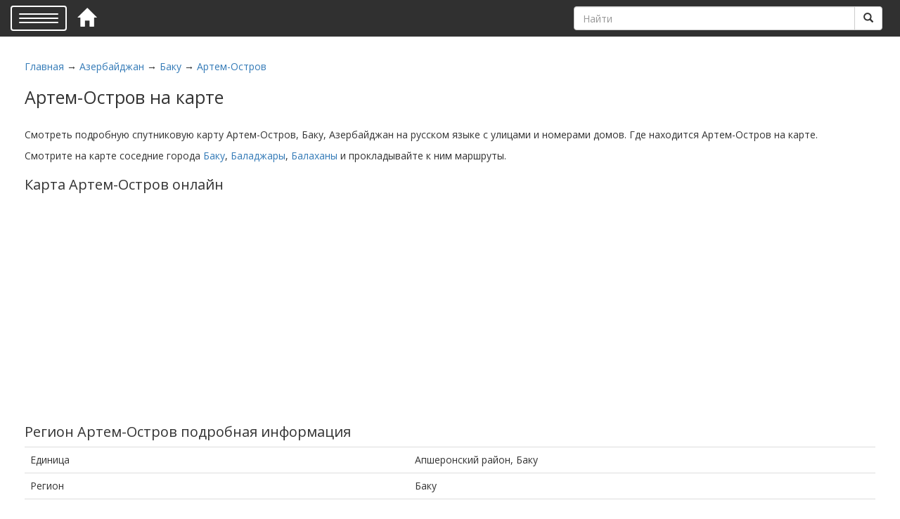

--- FILE ---
content_type: text/html; charset=utf-8
request_url: https://world-maps.ru/azerbaidzhan/baku/artem-ostrov
body_size: 6860
content:

<!DOCTYPE html>
<html lang="ru" xmlns="http://www.w3.org/1999/xhtml" prefix="og: http://ogp.me/ns# article: http://ogp.me/ns/article# profile: http://ogp.me/ns/profile# video: http://ogp.me/ns/video# ya: http://webmaster.yandex.ru/vocabularies/">
<head itemscope itemtype="http://schema.org/WebSite">
    <!-- Сообщаем в какой кодировке мы отдаем документ -->
    <meta charset="utf-8"/>
    <meta http-equiv="X-UA-Compatible" content="IE=edge">
    <meta name="viewport" content="width=device-width, initial-scale=1">
    <!-- Подключаем основной css -->
    <link rel="stylesheet" href="/templates/stels/css/bootstrap.css" media="screen">
    <link href="/templates/stels/css/jasny-bootstrap.min.css" rel="stylesheet" media="screen">
    <link rel="stylesheet" href="/templates/stels/css/style.css"/>
    <link href="https://fonts.googleapis.com/css?family=Open+Sans:700,400,300&subset=latin,cyrillic" rel="stylesheet">
    <link rel="shortcut icon" href="/templates/stels/favicon.ico" />
	<!-- Yandex.RTB -->
<script>window.yaContextCb=window.yaContextCb||[]</script>
<script src="https://yandex.ru/ads/system/context.js" async></script>
    <!-- Мета-теги -->
    <title itemprop="name">Подробная карта Артем-Остров с улицами и номерами домов со спутника онлайн 2026 — world-maps.ru</title>
<meta name="keywords" content="Артем-Остров, Азербайджан" />
<meta name="description" content="Смотреть подробную карту Артем-Остров, Баку. Улицы, номера домов на карте, маршруты со спутника." />
<link rel="alternate" type="application/rss+xml" title="Подробная карта Артем-Остров с улицами и номерами домов со спутника онлайн" href="http://world-maps.ru/rss/content/631/feed.rss">
</head>

<body itemscope itemtype="http://schema.org/WebPage">
<header itemscope itemtype="http://schema.org/WPHeader">
    <div class="container-fluid">
        <section>
            <div class="header">
                <nav id="myNavmenu" class="navmenu navmenu-default navmenu-fixed-left offcanvas" role="navigation" itemscope itemtype="http://www.schema.org/SiteNavigationElement">
                    <a class="navmenu-brand" href="/">Карта Мира</a>
                    <ul class="nav navmenu-nav">
                        <li itemprop="name"><a itemprop="url" href="/avstralija">Австралия</a></li><li itemprop="name"><a itemprop="url" href="/rossiiskaja-federacija">Российская Федерация</a></li><li itemprop="name"><a itemprop="url" href="/avstrija">Австрия</a></li><li itemprop="name"><a itemprop="url" href="/azerbaidzhan">Азербайджан</a></li><li itemprop="name"><a itemprop="url" href="/alandskie-o-va">Аландские о-ва</a></li><li itemprop="name"><a itemprop="url" href="/albanija">Албания</a></li><li itemprop="name"><a itemprop="url" href="/alzhir">Алжир</a></li><li itemprop="name"><a itemprop="url" href="/amerikanskoe-samoa">Американское Самоа</a></li><li itemprop="name"><a itemprop="url" href="/angola">Ангола</a></li><li itemprop="name"><a itemprop="url" href="/andorra">Андорра</a></li><li itemprop="name"><a itemprop="url" href="/antigua-i-barbuda">Антигуа и Барбуда</a></li><li itemprop="name"><a itemprop="url" href="/argentina">Аргентина</a></li><li itemprop="name"><a itemprop="url" href="/armenija">Армения</a></li><li itemprop="name"><a itemprop="url" href="/afganistan">Афганистан</a></li><li itemprop="name"><a itemprop="url" href="/bagamy">Багамы</a></li><li itemprop="name"><a itemprop="url" href="/bangladesh">Бангладеш</a></li><li itemprop="name"><a itemprop="url" href="/barbados">Барбадос</a></li><li itemprop="name"><a itemprop="url" href="/bahrein">Бахрейн</a></li><li itemprop="name"><a itemprop="url" href="/belarus">Беларусь</a></li><li itemprop="name"><a itemprop="url" href="/beliz">Белиз</a></li><li itemprop="name"><a itemprop="url" href="/belgija">Бельгия</a></li><li itemprop="name"><a itemprop="url" href="/benin">Бенин</a></li><li itemprop="name"><a itemprop="url" href="/bolgarija">Болгария</a></li><li itemprop="name"><a itemprop="url" href="/bolivija">Боливия</a></li><li itemprop="name"><a itemprop="url" href="/bosnija-i-gercegovina">Босния и Герцеговина</a></li><li itemprop="name"><a itemprop="url" href="/botsvana">Ботсвана</a></li><li itemprop="name"><a itemprop="url" href="/brazilija">Бразилия</a></li><li itemprop="name"><a itemprop="url" href="/brunei">Бруней</a></li><li itemprop="name"><a itemprop="url" href="/burkina-faso">Буркина-Фасо</a></li><li itemprop="name"><a itemprop="url" href="/burundi">Бурунди</a></li><li itemprop="name"><a itemprop="url" href="/butan">Бутан</a></li><li itemprop="name"><a itemprop="url" href="/vanuatu">Вануату</a></li><li itemprop="name"><a itemprop="url" href="/velikobritanija">Великобритания</a></li><li itemprop="name"><a itemprop="url" href="/vengrija">Венгрия</a></li><li itemprop="name"><a itemprop="url" href="/venesuyela">Венесуэла</a></li><li itemprop="name"><a itemprop="url" href="/virginskie-o-va-ssha">Виргинские о-ва (США)</a></li><li itemprop="name"><a itemprop="url" href="/vostochnyi-timor">Восточный Тимор</a></li><li itemprop="name"><a itemprop="url" href="/vetnam">Вьетнам</a></li><li itemprop="name"><a itemprop="url" href="/gabon">Габон</a></li><li itemprop="name"><a itemprop="url" href="/gaiti">Гаити</a></li><li itemprop="name"><a itemprop="url" href="/gaiana">Гайана</a></li><li itemprop="name"><a itemprop="url" href="/gambija">Гамбия</a></li><li itemprop="name"><a itemprop="url" href="/gana">Гана</a></li><li itemprop="name"><a itemprop="url" href="/gvadelupa">Гваделупа</a></li><li itemprop="name"><a itemprop="url" href="/gvatemala">Гватемала</a></li><li itemprop="name"><a itemprop="url" href="/gvineja">Гвинея</a></li><li itemprop="name"><a itemprop="url" href="/gvineja-bisau">Гвинея-Бисау</a></li><li itemprop="name"><a itemprop="url" href="/germanija">Германия</a></li><li itemprop="name"><a itemprop="url" href="/gernsi">Гернси</a></li><li itemprop="name"><a itemprop="url" href="/gonduras">Гондурас</a></li><li itemprop="name"><a itemprop="url" href="/gonkong">Гонконг</a></li><li itemprop="name"><a itemprop="url" href="/grenlandija">Гренландия</a></li><li itemprop="name"><a itemprop="url" href="/grecija">Греция</a></li><li itemprop="name"><a itemprop="url" href="/gruzija">Грузия</a></li><li itemprop="name"><a itemprop="url" href="/guam">Гуам</a></li><li itemprop="name"><a itemprop="url" href="/danija">Дания</a></li><li itemprop="name"><a itemprop="url" href="/dzhersi">Джерси</a></li><li itemprop="name"><a itemprop="url" href="/dzhibuti">Джибути</a></li><li itemprop="name"><a itemprop="url" href="/dominika">Доминика</a></li><li itemprop="name"><a itemprop="url" href="/dominikanskaja-respublika">Доминиканская Республика</a></li><li itemprop="name"><a itemprop="url" href="/egipet">Египет</a></li><li itemprop="name"><a itemprop="url" href="/zair">Заир</a></li><li itemprop="name"><a itemprop="url" href="/zambija">Замбия</a></li><li itemprop="name"><a itemprop="url" href="/zimbabve">Зимбабве</a></li><li itemprop="name"><a itemprop="url" href="/izrail">Израиль</a></li><li itemprop="name"><a itemprop="url" href="/indija">Индия</a></li><li itemprop="name"><a itemprop="url" href="/indonezija">Индонезия</a></li><li itemprop="name"><a itemprop="url" href="/iordanija">Иордания</a></li><li itemprop="name"><a itemprop="url" href="/irak">Ирак</a></li><li itemprop="name"><a itemprop="url" href="/iran">Иран</a></li><li itemprop="name"><a itemprop="url" href="/irlandija">Ирландия</a></li><li itemprop="name"><a itemprop="url" href="/islandija">Исландия</a></li><li itemprop="name"><a itemprop="url" href="/ispanija">Испания</a></li><li itemprop="name"><a itemprop="url" href="/italija">Италия</a></li><li itemprop="name"><a itemprop="url" href="/iemen">Йемен</a></li><li itemprop="name"><a itemprop="url" href="/kambodzha">Камбоджа</a></li><li itemprop="name"><a itemprop="url" href="/kamerun">Камерун</a></li><li itemprop="name"><a itemprop="url" href="/kanada">Канада</a></li><li itemprop="name"><a itemprop="url" href="/katar">Катар</a></li><li itemprop="name"><a itemprop="url" href="/kenija">Кения</a></li><li itemprop="name"><a itemprop="url" href="/kipr">Кипр</a></li><li itemprop="name"><a itemprop="url" href="/kiribati">Кирибати</a></li><li itemprop="name"><a itemprop="url" href="/kitai">Китай</a></li><li itemprop="name"><a itemprop="url" href="/kolumbija">Колумбия</a></li><li itemprop="name"><a itemprop="url" href="/komory">Коморы</a></li><li itemprop="name"><a itemprop="url" href="/koreiskaja-narodno-demokraticheskaja-res">Корейская Народно-Демократическая Республика</a></li><li itemprop="name"><a itemprop="url" href="/kosovo">Косово</a></li><li itemprop="name"><a itemprop="url" href="/kosta-rika">Коста-Рика</a></li><li itemprop="name"><a itemprop="url" href="/"></a></li><li itemprop="name"><a itemprop="url" href="/kuba">Куба</a></li><li itemprop="name"><a itemprop="url" href="/kuveit">Кувейт</a></li><li itemprop="name"><a itemprop="url" href="/kyrgyzskaja-respublika">Кыргызская Республика</a></li><li itemprop="name"><a itemprop="url" href="/laos">Лаос</a></li><li itemprop="name"><a itemprop="url" href="/latvija">Латвия</a></li><li itemprop="name"><a itemprop="url" href="/lesoto">Лесото</a></li><li itemprop="name"><a itemprop="url" href="/liberija">Либерия</a></li><li itemprop="name"><a itemprop="url" href="/livan">Ливан</a></li><li itemprop="name"><a itemprop="url" href="/livija">Ливия</a></li><li itemprop="name"><a itemprop="url" href="/litva">Литва</a></li><li itemprop="name"><a itemprop="url" href="/lyuksemburg">Люксембург</a></li><li itemprop="name"><a itemprop="url" href="/mavrikii">Маврикий</a></li><li itemprop="name"><a itemprop="url" href="/mavritanija">Мавритания</a></li><li itemprop="name"><a itemprop="url" href="/maiotta">Майотта</a></li><li itemprop="name"><a itemprop="url" href="/malavi">Малави</a></li><li itemprop="name"><a itemprop="url" href="/malaizija">Малайзия</a></li><li itemprop="name"><a itemprop="url" href="/mali">Мали</a></li><li itemprop="name"><a itemprop="url" href="/maldivskie-o-va">Мальдивские о-ва</a></li><li itemprop="name"><a itemprop="url" href="/malta">Мальта</a></li><li itemprop="name"><a itemprop="url" href="/marokko">Марокко</a></li><li itemprop="name"><a itemprop="url" href="/martinika">Мартиника</a></li><li itemprop="name"><a itemprop="url" href="/marshallovy-o-va">Маршалловы о-ва</a></li><li itemprop="name"><a itemprop="url" href="/meksika">Мексика</a></li><li itemprop="name"><a itemprop="url" href="/mikronezija">Микронезия</a></li><li itemprop="name"><a itemprop="url" href="/mozambik">Мозамбик</a></li><li itemprop="name"><a itemprop="url" href="/moldavija">Молдавия</a></li><li itemprop="name"><a itemprop="url" href="/monako">Монако</a></li><li itemprop="name"><a itemprop="url" href="/mongolija">Монголия</a></li><li itemprop="name"><a itemprop="url" href="/mjanma">Мьянма</a></li><li itemprop="name"><a itemprop="url" href="/namibija">Намибия</a></li><li itemprop="name"><a itemprop="url" href="/nepal">Непал</a></li><li itemprop="name"><a itemprop="url" href="/niger">Нигер</a></li><li itemprop="name"><a itemprop="url" href="/nigerija">Нигерия</a></li><li itemprop="name"><a itemprop="url" href="/niderlandy">Нидерланды</a></li><li itemprop="name"><a itemprop="url" href="/nikaragua">Никарагуа</a></li><li itemprop="name"><a itemprop="url" href="/novaja-zelandija">Новая Зеландия</a></li><li itemprop="name"><a itemprop="url" href="/novaja-kaledonija">Новая Каледония</a></li><li itemprop="name"><a itemprop="url" href="/norvegija">Норвегия</a></li><li itemprop="name"><a itemprop="url" href="/oaye">ОАЭ</a></li><li itemprop="name"><a itemprop="url" href="/oman">Оман</a></li><li itemprop="name"><a itemprop="url" href="/ostrova-zelenogo-mysa">Острова Зеленого Мыса</a></li><li itemprop="name"><a itemprop="url" href="/ostrova-kaiman">Острова Кайман</a></li><li itemprop="name"><a itemprop="url" href="/pakistan">Пакистан</a></li><li itemprop="name"><a itemprop="url" href="/palau">Палау</a></li><li itemprop="name"><a itemprop="url" href="/palestinskie-territorii">Палестинские территории</a></li><li itemprop="name"><a itemprop="url" href="/panama">Панама</a></li><li itemprop="name"><a itemprop="url" href="/papua-novaja-gvineja">Папуа — Новая Гвинея</a></li><li itemprop="name"><a itemprop="url" href="/paragvai">Парагвай</a></li><li itemprop="name"><a itemprop="url" href="/peru">Перу</a></li><li itemprop="name"><a itemprop="url" href="/polsha">Польша</a></li><li itemprop="name"><a itemprop="url" href="/portugalija">Португалия</a></li><li itemprop="name"><a itemprop="url" href="/puyerto-riko">Пуэрто-Рико</a></li><li itemprop="name"><a itemprop="url" href="/respublika-kazahstan">Республика Казахстан</a></li><li itemprop="name"><a itemprop="url" href="/respublika-kongo">Республика Конго</a></li><li itemprop="name"><a itemprop="url" href="/respublika-koreja">Республика Корея</a></li><li itemprop="name"><a itemprop="url" href="/respublika-madagaskar">Республика Мадагаскар</a></li><li itemprop="name"><a itemprop="url" href="/respublika-makedonija">Республика Македония</a></li><li itemprop="name"><a itemprop="url" href="/reyunon">Реюньон</a></li><li itemprop="name"><a itemprop="url" href="/ruanda">Руанда</a></li><li itemprop="name"><a itemprop="url" href="/rumynija">Румыния</a></li><li itemprop="name"><a itemprop="url" href="/ssha">США</a></li><li itemprop="name"><a itemprop="url" href="/salvador">Сальвадор</a></li><li itemprop="name"><a itemprop="url" href="/samoa">Самоа</a></li><li itemprop="name"><a itemprop="url" href="/san-tome-i-prinsipe">Сан-Томе и Принсипе</a></li><li itemprop="name"><a itemprop="url" href="/saudovskaja-aravija">Саудовская Аравия</a></li><li itemprop="name"><a itemprop="url" href="/svazilend">Свазиленд</a></li><li itemprop="name"><a itemprop="url" href="/severnye-marianskie-o-va">Северные Марианские о-ва</a></li><li itemprop="name"><a itemprop="url" href="/seishelskie-ostrova">Сейшельские Острова</a></li><li itemprop="name"><a itemprop="url" href="/senegal">Сенегал</a></li><li itemprop="name"><a itemprop="url" href="/sent-vinsent-i-grenadiny">Сент-Винсент и Гренадины</a></li><li itemprop="name"><a itemprop="url" href="/sent-kits-i-nevis">Сент-Китс и Невис</a></li><li itemprop="name"><a itemprop="url" href="/sent-lyusija">Сент-Люсия</a></li><li itemprop="name"><a itemprop="url" href="/serbija">Сербия</a></li><li itemprop="name"><a itemprop="url" href="/singapur">Сингапур</a></li><li itemprop="name"><a itemprop="url" href="/sirija">Сирия</a></li><li itemprop="name"><a itemprop="url" href="/slovackaja-respublika">Словацкая республика</a></li><li itemprop="name"><a itemprop="url" href="/slovenija">Словения</a></li><li itemprop="name"><a itemprop="url" href="/solomonskie-ostrova">Соломонские острова</a></li><li itemprop="name"><a itemprop="url" href="/somali">Сомали</a></li><li itemprop="name"><a itemprop="url" href="/sudan">Судан</a></li><li itemprop="name"><a itemprop="url" href="/surinam">Суринам</a></li><li itemprop="name"><a itemprop="url" href="/serra-leone">Сьерра-Леоне</a></li><li itemprop="name"><a itemprop="url" href="/tadzhikistan">Таджикистан</a></li><li itemprop="name"><a itemprop="url" href="/taivan">Тайвань</a></li><li itemprop="name"><a itemprop="url" href="/tailand">Тайланд</a></li><li itemprop="name"><a itemprop="url" href="/tanzanija">Танзания</a></li><li itemprop="name"><a itemprop="url" href="/togo">Того</a></li><li itemprop="name"><a itemprop="url" href="/tonga">Тонга</a></li><li itemprop="name"><a itemprop="url" href="/trinidad-i-tobago">Тринидад и Тобаго</a></li><li itemprop="name"><a itemprop="url" href="/tunis">Тунис</a></li><li itemprop="name"><a itemprop="url" href="/turkmenija">Туркмения</a></li><li itemprop="name"><a itemprop="url" href="/turcija">Турция</a></li><li itemprop="name"><a itemprop="url" href="/uganda">Уганда</a></li><li itemprop="name"><a itemprop="url" href="/uzbekistan">Узбекистан</a></li><li itemprop="name"><a itemprop="url" href="/ukraina">Украина</a></li><li itemprop="name"><a itemprop="url" href="/urugvai">Уругвай</a></li><li itemprop="name"><a itemprop="url" href="/farerskie-o-va">Фарерские о-ва</a></li><li itemprop="name"><a itemprop="url" href="/fidzhi">Фиджи</a></li><li itemprop="name"><a itemprop="url" href="/filippiny">Филиппины</a></li><li itemprop="name"><a itemprop="url" href="/finljandija">Финляндия</a></li><li itemprop="name"><a itemprop="url" href="/francija">Франция</a></li><li itemprop="name"><a itemprop="url" href="/francuzskaja-gviana">Французская Гвиана</a></li><li itemprop="name"><a itemprop="url" href="/francuzskaja-polinezija">Французская Полинезия</a></li><li itemprop="name"><a itemprop="url" href="/horvatija">Хорватия</a></li><li itemprop="name"><a itemprop="url" href="/centralnoafrikanskaja-respublika">Центральноафриканская Республика</a></li><li itemprop="name"><a itemprop="url" href="/chad">Чад</a></li><li itemprop="name"><a itemprop="url" href="/chernogorija">Черногория</a></li><li itemprop="name"><a itemprop="url" href="/chehija">Чехия</a></li><li itemprop="name"><a itemprop="url" href="/chili">Чили</a></li><li itemprop="name"><a itemprop="url" href="/shveicarija">Швейцария</a></li><li itemprop="name"><a itemprop="url" href="/shvecija">Швеция</a></li><li itemprop="name"><a itemprop="url" href="/shri-lanka">Шри-Ланка</a></li><li itemprop="name"><a itemprop="url" href="/yekvador">Эквадор</a></li><li itemprop="name"><a itemprop="url" href="/yekvatorialnaja-gvineja">Экваториальная Гвинея</a></li><li itemprop="name"><a itemprop="url" href="/yeritreja">Эритрея</a></li><li itemprop="name"><a itemprop="url" href="/yestonija">Эстония</a></li><li itemprop="name"><a itemprop="url" href="/yefiopija">Эфиопия</a></li><li itemprop="name"><a itemprop="url" href="/yuzhno-afrikanskaja-respublika">Южно-Африканская Республика</a></li><li itemprop="name"><a itemprop="url" href="/yuzhnyi-sudan">Южный Судан</a></li><li itemprop="name"><a itemprop="url" href="/jamaika">Ямайка</a></li><li itemprop="name"><a itemprop="url" href="/japonija">Япония</a></li><li itemprop="name"><a itemprop="url" href="/o-v-myen">о-в Мэн</a></li>                    </ul>
                </nav>
                <div class="navbar navbar-default navbar-fixed-top">
                    <button type="button" class="navbar-toggle" data-toggle="offcanvas" data-target="#myNavmenu"
                            data-canvas="body">
                        <span class="icon-bar"></span>
                        <span class="icon-bar"></span>
                        <span class="icon-bar"></span>
                    </button>
                    <div class="homelink"><a href='/'><i class="glyphicon glyphicon-home"></i></a></div>
                    <div class="search">
                        <div class="nav navbar-nav navbar-right">
                            <form class="navbar-form" method="get" action="/search">
                                <div class="input-group">
                                    <input type="text" name="query" class="form-control" pattern="[а-яА-Я]{3}[а-яА-Я]+"
                                           placeholder="Найти">
                                    <span class="input-group-btn">
                                        <button type="submit" class="btn btn-default"><i
                                                class="glyphicon glyphicon-search"></i>
                                        </button>
                                    </span>
                                </div>
                            </form>
                        </div>
                    </div>
                    <i class="search-icon glyphicon glyphicon-search"></i>
                </div>
            </div>
        </section>
    </div>
</header>


<section class="components">

    <div class="row">

                    <div class="col-md-12">
                

                    

                    <div id="pathway" class="container_12">
                        <div class="grid_12"><div class="pathway">
                        <a href="/" class="pathwaylink">Главная</a>
                &rarr;                        <a href="/azerbaidzhan" class="pathwaylink">Азербайджан</a>
                &rarr;                        <a href="/azerbaidzhan/baku" class="pathwaylink">Баку</a>
                &rarr;                        <a href="/azerbaidzhan/baku/artem-ostrov" class="pathwaylink">Артем-Остров</a>
                    </div>
</div>
                    </div>

                                            <div class="component">
                                        <h1 class="con_heading">Артем-Остров на карте</h1>
    	


	
<!-- Yandex.RTB R-A-1582271-1 -->
<div id="yandex_rtb_R-A-1582271-1"></div>
<script>window.yaContextCb.push(()=>{
  Ya.Context.AdvManager.render({
    renderTo: 'yandex_rtb_R-A-1582271-1',
    blockId: 'R-A-1582271-1'
  })
})</script>


	<br />
            <div class="con_description"><article><p>Смотреть подробную спутниковую карту Артем-Остров, Баку, Азербайджан на русском языке с улицами и номерами домов. Где находится Артем-Остров на карте.</p></article>
                          <p>Смотрите на карте соседние города <a href='/azerbaidzhan/baku/baku'>Баку</a>, <a href='/azerbaidzhan/baku/baladzhary'>Баладжары</a>, <a href='/azerbaidzhan/baku/balahany'>Балаханы</a> и прокладывайте к ним маршруты.</p>
                          <h2>Карта Артем-Остров онлайн</h2>
                          <div id="maps"></div>
                           <section class='section-table'>
                          <h2>Регион Артем-Остров подробная информация</h2>
                          <table class='table'><tr><td>Единица</td><td>Апшеронский район, Баку</td></tr><tr><td>Регион</td><td>Баку</td></tr><tr><td>GPS координаты</td><td>40°28′15″ с. ш. 50°19′18″ в. д.</td></tr><tr><td>Год основания</td><td>900 н,энападение славян</td></tr><tr><td>Как раньше называли</td><td>Артём-Остров</td></tr><tr><td>Государственный язык</td><td>Азербайджанский</td></tr><tr><td>Население</td><td>13583 человек (2008)</td></tr><tr><td>Плотность населения</td><td>10 км² чел./км²</td></tr><tr><td>Часовой пояс</td><td>UTC+4, летом UTC+5</td></tr><tr><td>Телефонный код</td><td>+994 457</td></tr></table>
                          </section>
                          <div id='player'></div></div>
    


                        </div>
                    
                                            <div class="sidebar-top"><div class="module">
        <div class="modulebody"><h3>Соседние города</h3><section class='nav-element-region' itemscope itemtype='http://www.schema.org/SiteNavigationElement'><div class='row'><div class='col-md-4' itemprop='name'><a itemprop='url' class='main-links' href='/azerbaidzhan/baku/zirja'>
                <div class='main-link'> Зиря

                 </div></a></div><div class='col-md-4' itemprop='name'><a itemprop='url' class='main-links' href='/azerbaidzhan/baku/zabrat'>
                <div class='main-link'> Забрат

                 </div></a></div><div class='col-md-4' itemprop='name'><a itemprop='url' class='main-links' href='/azerbaidzhan/baku/garachuhur'>
                <div class='main-link'> Гарачухур

                 </div></a></div></div><div class='row'><div class='col-md-4' itemprop='name'><a itemprop='url' class='main-links' href='/azerbaidzhan/baku/sabunchi'>
                <div class='main-link'> Сабунчи

                 </div></a></div><div class='col-md-4' itemprop='name'><a itemprop='url' class='main-links' href='/azerbaidzhan/baku/gobustan'>
                <div class='main-link'> Гобустан

                 </div></a></div><div class='col-md-4' itemprop='name'><a itemprop='url' class='main-links' href='/azerbaidzhan/baku/mashtaga'>
                <div class='main-link'> Маштага

                 </div></a></div></div><div class='row'><div class='col-md-4' itemprop='name'><a itemprop='url' class='main-links' href='/azerbaidzhan/baku/mardakjan'>
                <div class='main-link'> Мардакян

                 </div></a></div><div class='col-md-4' itemprop='name'><a itemprop='url' class='main-links' href='/azerbaidzhan/baku/lokbatan'>
                <div class='main-link'> Локбатан

                 </div></a></div><div class='col-md-4' itemprop='name'><a itemprop='url' class='main-links' href='/azerbaidzhan/baku/yeni-surahani'>
                <div class='main-link'> Ыени Сурахани

                 </div></a></div></div><div class='row'><div class='col-md-4' itemprop='name'><a itemprop='url' class='main-links' href='/azerbaidzhan/baku/govsan'>
                <div class='main-link'> Говсан

                 </div></a></div><div class='col-md-4' itemprop='name'><a itemprop='url' class='main-links' href='/azerbaidzhan/baku/buzovna'>
                <div class='main-link'> Бузовна

                 </div></a></div><div class='col-md-4' itemprop='name'><a itemprop='url' class='main-links' href='/azerbaidzhan/baku/binagadi'>
                <div class='main-link'> Бинагади

                 </div></a></div></div><div class='row'><div class='col-md-4' itemprop='name'><a itemprop='url' class='main-links' href='/azerbaidzhan/baku/bina'>
                <div class='main-link'> Бина

                 </div></a></div><div class='col-md-4' itemprop='name'><a itemprop='url' class='main-links' href='/azerbaidzhan/baku/balahany'>
                <div class='main-link'> Балаханы

                 </div></a></div><div class='col-md-4' itemprop='name'><a itemprop='url' class='main-links' href='/azerbaidzhan/baku/baladzhary'>
                <div class='main-link'> Баладжары

                 </div></a></div></div><div class='row'><div class='col-md-4' itemprop='name'><a itemprop='url' class='main-links' href='/azerbaidzhan/baku/baku'>
                <div class='main-link'> Баку

                 </div></a></div><div class='col-md-4' itemprop='name'><a itemprop='url' class='main-links' href='/azerbaidzhan/baku/artem-ostrov'>
                <div class='main-link'> Артем-Остров

                 </div></a></div><div class='col-md-4' itemprop='name'><a itemprop='url' class='main-links' href='/azerbaidzhan/baku/bakihanova'>
                <div class='main-link'> Бакиханова

                 </div></a></div></div><div class='row'><div class='col-md-4' itemprop='name'><a itemprop='url' class='main-links' href='/azerbaidzhan/baku/badamdar'>
                <div class='main-link'> Бадамдар

                 </div></a></div></div></section></div>

</div>
</div>
                    

            </div>

                
     </div>

</section>
<footer itemscope itemtype="http://schema.org/WPFooter">
    <div class="footer-content">
        Карта Мира 2026 &#169;
    </div>
</footer>
<!-- Подключаем скрипты -->
<script src="https://api-maps.yandex.ru/2.1/?lang=ru_RU&apikey=137c0323-b82c-463e-88f4-81fd44048e33" type="text/javascript"></script>
<script src="https://ajax.googleapis.com/ajax/libs/jquery/1.12.4/jquery.min.js"></script>
<script type="text/javascript" src="/templates/stels/js/bootstrap.js"></script>
<script type="text/javascript" src="/templates/stels/js/jasny-bootstrap.min.js"></script>
<!--<script src="https://api-maps.yandex.ru/2.1/?lang=ru_RU&amp;load=panorama.locate,panorama.Player"></script>-->
<!--<script async defer
        src="https://maps.googleapis.com/maps/api/js?key=AIzaSyB0PJkrrj_87vrsyj-Xwd7PaEGJ6-y5neU&callback=initMap">
</script>-->

<script type="text/javascript" src="/templates/stels/js/include.js"></script>

<!-- Yandex.Metrika counter -->
<script type="text/javascript" >
    (function (d, w, c) {
        (w[c] = w[c] || []).push(function() {
            try {
                w.yaCounter46448307 = new Ya.Metrika({
                    id:46448307,
                    clickmap:true,
                    trackLinks:true,
                    accurateTrackBounce:true,
                    webvisor:true
                });
            } catch(e) { }
        });

        var n = d.getElementsByTagName("script")[0],
            s = d.createElement("script"),
            f = function () { n.parentNode.insertBefore(s, n); };
        s.type = "text/javascript";
        s.async = true;
        s.src = "https://mc.yandex.ru/metrika/watch.js";

        if (w.opera == "[object Opera]") {
            d.addEventListener("DOMContentLoaded", f, false);
        } else { f(); }
    })(document, window, "yandex_metrika_callbacks");
</script>
<noscript><div><img src="https://mc.yandex.ru/watch/46448307" style="position:absolute; left:-9999px;" alt="" /></div></noscript>
<!-- /Yandex.Metrika counter -->

</body>
</html>

--- FILE ---
content_type: text/css
request_url: https://world-maps.ru/templates/stels/css/style.css
body_size: 1247
content:

.container-fluid{
    margin: 0;
    padding: 0;
}

h1 {
    font-size: 25px;
}

h2 {
    font-size: 20px;
}

body{
    font-size: 14px;
    background: #fff;
    font-family: 'Open Sans', Sans-Serif;
    min-width: 320px;
}

.navbar-toggle {
    float: left;
    margin-left: 15px;
    width: 80px;
}

.navbar-default {
    background: #303030;
}

.navbar-default .navbar-toggle:hover {
    background: #303030;
}

.navbar-default .navbar-toggle:focus {
    background: #303030;
}

.navbar-default .navbar-toggle .icon-bar{
    width: auto;
    background-color: #fff;
}

.navbar-default .navbar-toggle{
    border: 2px solid #fff;
}

.glyphicon-home{
    color: #fff;
}

.glyphicon-home:hover{
    color: #cbc9c1;
}


.homelink{
    font-size: 26px;
    padding: 9px 0 0 0;
}


/*.footer{
    position: relative;

}*/

.footer-content{

    top:50px;
    height: 50px;
    background: #303030;
    width: 100%;
    text-align: center;
    color: #fff;
}

.footer-content{
    padding-top: 15px;
}

.components{
    margin: 70px 20px 0 20px;
    padding: 15px;
}

.search{
    position: relative;
}

.search .navbar-form {
    position: absolute;
    right: 10px;
    bottom: -5px;
}


.search-icon{

    position: absolute;
    color: #fff;
    font-size: 22px;
    line-height: 50px;
    right: 25px;
    cursor: pointer;
    z-index: 30;
    display: none;
}


.microdata{
   padding: 10px;
   line-height: 25px;
    border: 1px solid #ccc;

    margin: 5px 0 15px 5px;
    box-shadow: 0 0 5px rgba(0,0,0, .5);
    border-radius: 3px;
    width: 90%;
}


.header-microdata{
    font-style: normal;
    font-weight: bold;
}


#maps{
    width:100%;
    padding: 10px 0 10px 0;
    height: 300px;
}




#player{
    height: 300px;
    display: none;
    margin-top: 20px;
}


#panorams{
    width: 200px;
    display: none;
}



.main-link{
    padding: 10px;
    border: 1px solid #5e5e5e;
    margin-bottom: 5px;
    transition: all .2s;
    border-radius: 5px;
    text-align: center;

}

.main-links {
    color: #000;
    font-weight: 600;
    text-transform: uppercase;
    overflow: hidden;
}

.main-links:hover {
    text-decoration: none;
    color: #0033cc;
}

#inout{
    display: block;
}




.main-link:hover {
    box-shadow: 3px 3px 2px #5e5e5e;
}

.main-info {
    font-size: 12px;
    color: #CCCCCC;
    font-weight: normal;
    text-align: center;
    /*text-transform: lowercase;*/
}

.sidebar-top .main-link {
    font-size: 12px;
}


.sidebar-top .main-link:hover {
    box-shadow: 0px 0px 2px #5e5e5e;
}

.popular {
    margin-bottom: 15px;
    margin-top: 30px;
}

.popular h2{
    font-weight: bold;
    text-transform: uppercase;
    color: #385C89;
    font-size: 20px;
}



.sidebar-main .panel-body{
    height: 800px;
    overflow: scroll;
}

.sidebar-main .panel-default > .panel-heading {
    background-color: rgba(133, 242, 149, 0.59);
}

.sidebar-table {
    margin-top: 15px;
}


.nav-element-region {

    margin-top: 20px;

}




/* *************************** */



.panoram-batton{
    margin-top: 20px;
}








/* *************************** */











@media (min-width: 0) {
    .navbar-toggle {
        display: block; /* force showing the toggle */
    }
}

@media only screen and (min-width: 768px) {
    .navbar-form .input-group > .form-control {
        width: 400px;
    }

    /*.sidebar-main .main-link{
        height: 60px;
        overflow: hidden;
    }*/
}


@media only screen and (max-width: 1200px) {


}


@media only screen and (max-width: 992px) {

}

@media only screen and (max-width: 767px) {

    .search .navbar-form {
        width: 300px;
        border: none;
        margin: 0;
        padding: 0 0 17px 0;
    }

}

@media only screen and (max-width: 480px) {

    .search {
        display: none;
        margin: 0 15px 0 0;
        padding: 0;
        position: relative;
        float: right;
    }

    .search .navbar-form {
        position: relative;
    }

    .search-icon{
        display: block;
    }

    .search .navbar-form {
        width: 250px;
    }

    .navbar-form .input-group > .form-control {
        width: 100%;
    }



}

